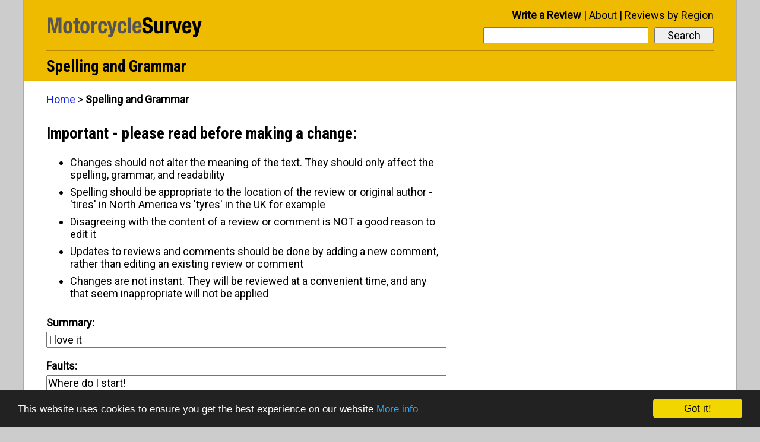

--- FILE ---
content_type: text/html; charset=UTF-8
request_url: http://www.motorcyclesurvey.com/editrequest.php?entryid=895&type=review
body_size: 2590
content:
<!doctype html>
<html lang="en">
<head>
<meta charset="utf-8" />
<meta name="viewport" content="width=device-width,initial-scale=1.0" />
<link href='http://fonts.googleapis.com/css?family=Roboto%7CRoboto+Condensed:700' rel='stylesheet'><title>Fix the spelling and grammar</title>
<meta name="ROBOTS" content="NOINDEX, NOFOLLOW" />
<link rel="shortcut icon" href="/favicon.ico" />
<link rel="stylesheet" href="/style11.css" />
<!-- Global site tag (gtag.js) - Google Analytics -->
<script async src="https://www.googletagmanager.com/gtag/js?id=G-KJXXYB3KG9"></script>
<script>
  window.dataLayer = window.dataLayer || [];
  function gtag(){dataLayer.push(arguments);}
  gtag('js', new Date());

  gtag('config', 'G-KJXXYB3KG9');
</script><!-- Begin Cookie Consent plugin by Silktide - http://silktide.com/cookieconsent -->
<script type="text/javascript">
    window.cookieconsent_options = {"message":"This website uses cookies to ensure you get the best experience on our website","dismiss":"Got it!","learnMore":"More info","link":"/privacy.html#cookies","theme":"dark-bottom"};
</script>

<script type="text/javascript" src="//cdnjs.cloudflare.com/ajax/libs/cookieconsent2/1.0.9/cookieconsent.min.js"></script>
<!-- End Cookie Consent plugin -->
<!--[if lt IE 9]>
<script src="/ie8fix.js"></script>
<![endif]--></head>

<body>
<div id="all-content">
<header role="banner">
<div class="site-logo"><a href="/">
<!--[if gte IE 9]><!--><img alt="Home" src="/site-logo.svg" onerror="this.src='/site-logo.gif';this.onerror=null;" /><!--<![endif]-->
<!--[if lt IE 9]><img alt="Home" src="/site-logo.gif" /><![endif]-->
</a></div>

<nav role="navigation">

<div id="menu-title" onClick="toggleMenu('menu-title', 'menu-bar-links');">
<i class="icon-menu"></i>
</div>

<div id="mobile-search-button" onClick="toggleMenu('mobile-search-button', 'mobile-menu-search');">
<i class="icon-search"></i>
</div>

<div id="mobile-menu">
<ol id="menu-bar-links">
<li><a href="/newentry.html">Write a Review</a></li>
<li><a href="/about.html">About</a></li>
<li><a href="/reviews-by-region/">Reviews by Region</a></li>
</ol>
</div>

<div id="desktop-menu">
<ol>
<li class="prominent-link"><a href="/newentry.html">Write a Review</a></li>
<li><a href="/about.html">About</a></li>
<li><a href="/reviews-by-region/">Reviews by Region</a></li>
</ol>
</div>

<form method="get" action="/searchresults.php" role="search" id="menu-search">
<input type="submit" value="Search">
<div class="search-input-wrapper">
<input type="search" name="search" id="menu-search-input-text" required aria-required="true">
</div>
</form>

<div id="mobile-menu-search-wrapper">
<form method="get" action="/searchresults.php" role="search" id="mobile-menu-search">
<input type="submit" value="Search">
<div class="search-input-wrapper">
<input type="search" name="search" id="mobile-menu-search-input-text" required aria-required="true">
</div>
</form>
</div>
</nav><h1>Spelling and Grammar</h1>
</header>


<nav role="navigation" class="top-level-block clear-all not-on-phone">
<div class="pagination-and-breadcrumbs-top">
<div class="breadcrumbs">
<a href="/">Home</a> &gt; <span class="final-breadcrumb">Spelling and Grammar</span>
</div>
</div>
</nav>

<div role="main" class="top-level-block">
<div class="left-column">
<h2 class="first-header">Important - please read before making a change:</h2>

<ul class="guidance">
<li>Changes should not alter the meaning of the text. They should only affect the spelling, grammar, and readability</li>
<li>Spelling should be appropriate to the location of the review or original author - 'tires' in North America vs 'tyres' in the UK for example</li>
<li>Disagreeing with the content of a review or comment is NOT a good reason to edit it</li>
<li>Updates to reviews and comments should be done by adding a new comment, rather than editing an existing review or comment</li>
<li>Changes are not instant. They will be reviewed at a convenient time, and any that seem inappropriate will not be applied</li>
</ul>

<form action="editthanks.php" method="post" class="edit-form">

<p><strong><label for="summary-to-edit">Summary:</label></strong></p>
<input type="text" name="summary" id="summary-to-edit" class="input-max-100" maxlength="100" value="I love it" />
<p><strong><label for="faults-to-edit">Faults:</label></strong></p>
<textarea name="faults" id="faults-to-edit" rows="14" class="csdo-textarea">Where do I start!

Engine rebuild every 4000 miles.

Speedo drive broken soon after purchase.

Few electrical faults.

Fork seals.

Passenger seat flew off.

Munches through chains and sprockets.

Large hole in exhaust.

Bulbs blow regularly.

Power valve broken.

New spark plug every 1000 miles.

Temperature gauge bulbs blow every time they are replaced.

Seats wearing excessively.</textarea>
<p><strong><label for="general-comments-to-edit">General Comments:</label></strong></p>
<textarea name="reviewcomments" id="general-comments-to-edit" rows="14" class="csdo-textarea">Fast.

Fun.

Easy to wheelie.

VERY easy to stoppie.

The sexiest 125 ever.</textarea>

<input type="hidden" name="entryid" value="895" />
<input type="hidden" name="type" value="review" />

<p class="next-page">
<input type="submit" value="Submit Changes" />
</p>
</form>

</div>
</div>

<nav role="navigation" class="top-level-block clear-all bottom-nav">
<div class="pagination-and-breadcrumbs-bottom">
<div class="breadcrumbs">
<a href="/">Home</a> &gt; <span class="final-breadcrumb">Spelling and Grammar</span>
</div>
</div>
</nav>

<footer role="contentinfo">
<span id="copyright">
Copyright 2004 - 2026 CSDO Media Limited</span><span id="footer-links"><a href="https://adwords.google.com/select/OnsiteSignupLandingPage?client=ca-pub-9578376963705662&amp;referringUrl=http://www.motorcyclesurvey.com/">Advertise on this site</a>
| <a href="/privacy.html">Privacy Policy</a></span>
</footer>

<script>
function toggleMenu(e,t){if(document.getElementById){var n=document.getElementById(t).style;"block"==n.display?(n.display="none",document.getElementById(e).className=document.getElementById(e).className.replace(/(?:^|\s)menu-button-depressed(?!\S)/g,"")):(n.display="block",document.getElementById(e).className+=" menu-button-depressed")}}
</script>
</div>
</body>
</html>

--- FILE ---
content_type: image/svg+xml
request_url: http://www.motorcyclesurvey.com/site-logo.svg
body_size: 4449
content:
<svg xmlns="http://www.w3.org/2000/svg" xmlns:xlink="http://www.w3.org/1999/xlink" xmlns:sketch="http://www.bohemiancoding.com/sketch/ns" viewBox="0 0 278 60" version="1.1">
  <title>
    logo 2
  </title>
  <desc>
    Created with Sketch.
  </desc>
  <g id="Page-1" stroke="none" stroke-width="1" fill="none" fill-rule="evenodd" sketch:type="MSPage">
    <g id="Motorcycle-+-Survey" sketch:type="MSLayerGroup" transform="translate(2.000000, 14.000000)">
      <path d="M165.14 18.75L159.81 18.75 159.81 19.82C159.81 22.26 160.46 24.14 161.76 25.45 163.05 26.75 165.2 27.41 168.21 27.41 171.1 27.41 173.35 26.77 174.97 25.5 176.58 24.23 177.39 22.2 177.39 19.42 177.39 18.6 177.32 17.86 177.17 17.2 177.02 16.53 176.75 15.92 176.37 15.36 175.99 14.81 175.48 14.29 174.84 13.81 174.19 13.33 173.37 12.87 172.36 12.42L168.25 10.65C167.12 10.18 166.38 9.67 166.03 9.11 165.68 8.56 165.51 7.87 165.51 7.06 165.51 6.66 165.56 6.28 165.64 5.91 165.73 5.54 165.89 5.21 166.12 4.93 166.36 4.65 166.67 4.42 167.07 4.25 167.46 4.07 167.95 3.99 168.55 3.99 169.58 3.99 170.32 4.33 170.77 5 171.21 5.68 171.43 6.65 171.43 7.91L176.54 7.91 176.54 7.17C176.54 5.91 176.33 4.83 175.93 3.93 175.52 3.03 174.95 2.29 174.23 1.71 173.5 1.13 172.63 0.71 171.64 0.45 170.64 0.19 169.55 0.06 168.36 0.06 165.82 0.06 163.82 0.71 162.37 1.99 160.91 3.27 160.18 5.22 160.18 7.83 160.18 8.92 160.32 9.88 160.59 10.7 160.86 11.53 161.29 12.26 161.87 12.88 162.45 13.51 163.17 14.06 164.03 14.53 164.9 15 165.92 15.43 167.1 15.83 167.99 16.12 168.74 16.41 169.34 16.7 169.95 16.98 170.43 17.29 170.8 17.64 171.17 17.98 171.44 18.37 171.6 18.8 171.76 19.24 171.84 19.75 171.84 20.34 171.84 21.45 171.51 22.27 170.86 22.8 170.2 23.33 169.47 23.6 168.66 23.6 167.97 23.6 167.39 23.5 166.94 23.3 166.48 23.1 166.12 22.83 165.85 22.49 165.57 22.14 165.39 21.72 165.29 21.21 165.19 20.7 165.14 20.14 165.14 19.53L165.14 18.75ZM190.12 24.67L190.12 27 195 27 195 7.09 189.9 7.09 189.9 20.3C189.9 22.5 188.99 23.6 187.19 23.6 186.43 23.6 185.87 23.39 185.53 22.99 185.18 22.58 185.01 21.86 185.01 20.82L185.01 7.09 179.91 7.09 179.91 21.86C179.91 23.86 180.34 25.28 181.22 26.13 182.09 26.98 183.35 27.41 184.97 27.41 186.08 27.41 187.07 27.2 187.93 26.78 188.8 26.36 189.5 25.66 190.04 24.67L190.12 24.67ZM198.41 7.09L198.41 27 203.51 27 203.51 15.05C203.51 14.38 203.62 13.82 203.84 13.37 204.07 12.91 204.36 12.54 204.73 12.26 205.1 11.97 205.51 11.77 205.95 11.65 206.4 11.52 206.84 11.46 207.29 11.46 207.56 11.46 207.82 11.47 208.08 11.48 208.34 11.49 208.6 11.51 208.88 11.53L208.88 6.65C208.73 6.63 208.57 6.61 208.41 6.59 208.25 6.58 208.1 6.58 207.95 6.58 206.89 6.58 205.99 6.87 205.25 7.45 204.51 8.03 203.88 8.8 203.36 9.76L203.29 9.76 203.29 7.09 198.41 7.09ZM220.83 7.09L218.13 21.34 218.05 21.34 215.2 7.09 209.88 7.09 215.02 27 220.94 27 225.93 7.09 220.83 7.09ZM232.19 17.82L242.29 17.82 242.29 16.68C242.29 15.15 242.19 13.76 241.99 12.51 241.79 11.27 241.42 10.21 240.88 9.33 240.34 8.46 239.59 7.78 238.64 7.3 237.69 6.82 236.48 6.58 235 6.58 233.27 6.58 231.89 6.86 230.85 7.43 229.82 7.99 229.02 8.76 228.47 9.72 227.91 10.68 227.54 11.78 227.36 13.01 227.17 14.25 227.08 15.53 227.08 16.86 227.08 18.12 227.14 19.38 227.25 20.64 227.36 21.89 227.66 23.03 228.15 24.04 228.65 25.05 229.41 25.87 230.45 26.48 231.48 27.1 232.93 27.41 234.78 27.41 237.22 27.41 239.01 26.8 240.14 25.59 241.28 24.39 241.89 22.62 241.99 20.3L237.4 20.3C237.25 21.56 236.98 22.5 236.59 23.12 236.19 23.73 235.57 24.04 234.7 24.04 234.23 24.04 233.84 23.91 233.52 23.65 233.2 23.39 232.94 23.05 232.74 22.62 232.54 22.18 232.4 21.69 232.32 21.14 232.23 20.58 232.19 20.01 232.19 19.42L232.19 17.82ZM237.4 14.79L232.19 14.79 232.19 14.01C232.19 13.54 232.23 13.08 232.32 12.61 232.4 12.14 232.54 11.71 232.74 11.33 232.94 10.95 233.2 10.64 233.54 10.41 233.87 10.17 234.29 10.05 234.81 10.05 235.33 10.05 235.76 10.16 236.09 10.37 236.42 10.58 236.68 10.89 236.87 11.29 237.05 11.7 237.18 12.19 237.26 12.77 237.33 13.35 237.38 14.03 237.4 14.79ZM244.95 29.59L244.95 33.4 247.02 33.4C248.21 33.4 249.19 33.31 249.96 33.14 250.74 32.97 251.41 32.61 251.96 32.05 252.52 31.5 253 30.71 253.41 29.68 253.81 28.66 254.24 27.32 254.68 25.67L259.49 7.09 254.39 7.09 251.8 20.86 251.72 20.86 248.76 7.09 243.43 7.09 249.02 27C248.95 27.81 248.71 28.47 248.3 28.96 247.89 29.45 247.22 29.7 246.28 29.7 245.84 29.7 245.4 29.66 244.95 29.59L244.95 29.59Z" id="Survey" fill="#000000" sketch:type="MSShapeGroup"/>
      <path d="M-0.04 0.58L-0.04 27 4.85 27 4.85 5.91 4.92 5.91 9.62 27 13.76 27 18.46 5.91 18.54 5.91 18.54 27 23.42 27 23.42 0.58 15.54 0.58 11.73 19.23 11.65 19.23 7.88 0.58 -0.04 0.58ZM26.42 17.05C26.42 18.77 26.54 20.3 26.79 21.62 27.03 22.94 27.45 24.03 28.04 24.91 28.64 25.79 29.44 26.43 30.45 26.83 31.46 27.24 32.73 27.43 34.26 27.41 35.72 27.41 36.94 27.2 37.94 26.78 38.94 26.36 39.75 25.71 40.37 24.84 40.98 23.96 41.43 22.87 41.7 21.56 41.97 20.25 42.1 18.75 42.1 17.05 42.1 15.3 41.98 13.77 41.73 12.46 41.49 11.15 41.07 10.05 40.48 9.17 39.88 8.28 39.08 7.62 38.07 7.19 37.06 6.75 35.79 6.55 34.26 6.58 32.8 6.58 31.58 6.8 30.58 7.26 29.58 7.72 28.77 8.38 28.16 9.26 27.54 10.13 27.09 11.23 26.82 12.53 26.55 13.84 26.42 15.34 26.42 17.05ZM31.52 17.05C31.52 16.04 31.55 15.1 31.6 14.24 31.65 13.37 31.76 12.63 31.95 12.02 32.13 11.4 32.41 10.92 32.78 10.57 33.15 10.23 33.64 10.05 34.26 10.05 35.3 10.05 36.01 10.6 36.41 11.68 36.8 12.77 37 14.56 37 17.05 37 19.54 36.8 21.33 36.41 22.41 36.01 23.5 35.3 24.04 34.26 24.04 33.64 24.04 33.15 23.87 32.78 23.52 32.41 23.18 32.13 22.7 31.95 22.08 31.76 21.46 31.65 20.72 31.6 19.86 31.55 19 31.52 18.06 31.52 17.05ZM45.95 1.4L45.95 7.09 43.36 7.09 43.36 10.57 45.95 10.57 45.95 21.97C45.95 22.98 46.01 23.82 46.14 24.48 46.26 25.15 46.49 25.69 46.82 26.09 47.15 26.5 47.64 26.77 48.26 26.91 48.89 27.04 49.7 27.11 50.69 27.11 51.28 27.11 51.84 27.09 52.37 27.06 52.9 27.02 53.45 27 54.02 27L54.02 23.45C53.85 23.47 53.66 23.49 53.46 23.5 53.27 23.52 53.07 23.52 52.87 23.52 52.13 23.52 51.64 23.36 51.41 23.02 51.18 22.69 51.06 22.13 51.06 21.34L51.06 10.57 54.02 10.57 54.02 7.09 51.06 7.09 51.06 1.4 45.95 1.4ZM55.13 17.05C55.13 18.77 55.25 20.3 55.5 21.62 55.74 22.94 56.16 24.03 56.76 24.91 57.35 25.79 58.15 26.43 59.16 26.83 60.17 27.24 61.44 27.43 62.97 27.41 64.43 27.41 65.65 27.2 66.65 26.78 67.65 26.36 68.46 25.71 69.08 24.84 69.69 23.96 70.14 22.87 70.41 21.56 70.68 20.25 70.82 18.75 70.82 17.05 70.82 15.3 70.69 13.77 70.45 12.46 70.2 11.15 69.78 10.05 69.19 9.17 68.6 8.28 67.79 7.62 66.78 7.19 65.77 6.75 64.5 6.55 62.97 6.58 61.52 6.58 60.29 6.8 59.29 7.26 58.29 7.72 57.48 8.38 56.87 9.26 56.25 10.13 55.81 11.23 55.54 12.53 55.26 13.84 55.13 15.34 55.13 17.05ZM60.23 17.05C60.23 16.04 60.26 15.1 60.31 14.24 60.36 13.37 60.47 12.63 60.66 12.02 60.84 11.4 61.12 10.92 61.49 10.57 61.86 10.23 62.36 10.05 62.97 10.05 64.01 10.05 64.72 10.6 65.12 11.68 65.51 12.77 65.71 14.56 65.71 17.05 65.71 19.54 65.51 21.33 65.12 22.41 64.72 23.5 64.01 24.04 62.97 24.04 62.36 24.04 61.86 23.87 61.49 23.52 61.12 23.18 60.84 22.7 60.66 22.08 60.47 21.46 60.36 20.72 60.31 19.86 60.26 19 60.23 18.06 60.23 17.05ZM73.55 7.09L73.55 27 78.66 27 78.66 15.05C78.66 14.38 78.77 13.82 78.99 13.37 79.22 12.91 79.51 12.54 79.88 12.26 80.25 11.97 80.66 11.77 81.1 11.65 81.55 11.52 81.99 11.46 82.43 11.46 82.71 11.46 82.97 11.47 83.23 11.48 83.49 11.49 83.75 11.51 84.03 11.53L84.03 6.65C83.88 6.63 83.72 6.61 83.56 6.59 83.4 6.58 83.25 6.58 83.1 6.58 82.04 6.58 81.14 6.87 80.4 7.45 79.66 8.03 79.03 8.8 78.51 9.76L78.44 9.76 78.44 7.09 73.55 7.09ZM95.46 14.27L100.34 14.27C100.34 11.9 99.74 10.03 98.55 8.65 97.35 7.27 95.57 6.58 93.2 6.58 92.02 6.58 90.93 6.74 89.95 7.06 88.96 7.38 88.11 7.94 87.39 8.74 86.68 9.54 86.12 10.62 85.73 11.96 85.33 13.3 85.14 15 85.14 17.05 85.14 19.05 85.3 20.72 85.62 22.06 85.94 23.4 86.41 24.48 87.04 25.28 87.67 26.08 88.46 26.64 89.41 26.94 90.36 27.25 91.47 27.41 92.76 27.41 95.47 27.41 97.41 26.72 98.58 25.35 99.76 23.98 100.34 21.99 100.34 19.38L95.46 19.38C95.46 21.01 95.26 22.19 94.87 22.93 94.47 23.67 93.84 24.04 92.98 24.04 92.41 24.04 91.95 23.91 91.59 23.65 91.23 23.39 90.96 22.98 90.76 22.41 90.56 21.84 90.43 21.12 90.35 20.25 90.28 19.37 90.24 18.32 90.24 17.08 90.24 15.92 90.28 14.92 90.35 14.07 90.43 13.22 90.56 12.51 90.76 11.96 90.96 11.4 91.25 10.99 91.65 10.7 92.04 10.42 92.55 10.28 93.16 10.28 93.66 10.28 94.05 10.39 94.35 10.63 94.64 10.86 94.87 11.17 95.03 11.55 95.19 11.93 95.3 12.36 95.37 12.83 95.43 13.3 95.46 13.78 95.46 14.27ZM102.27 29.59L102.27 33.4 104.34 33.4C105.52 33.4 106.5 33.31 107.28 33.14 108.06 32.97 108.72 32.61 109.28 32.05 109.83 31.5 110.31 30.71 110.72 29.68 111.13 28.66 111.55 27.32 112 25.67L116.81 7.09 111.7 7.09 109.11 20.86 109.04 20.86 106.08 7.09 100.75 7.09 106.34 27C106.26 27.81 106.02 28.47 105.61 28.96 105.21 29.45 104.54 29.7 103.6 29.7 103.15 29.7 102.71 29.66 102.27 29.59ZM128.28 14.27L133.16 14.27C133.16 11.9 132.56 10.03 131.37 8.65 130.17 7.27 128.39 6.58 126.02 6.58 124.84 6.58 123.75 6.74 122.76 7.06 121.78 7.38 120.93 7.94 120.21 8.74 119.5 9.54 118.94 10.62 118.55 11.96 118.15 13.3 117.95 15 117.95 17.05 117.95 19.05 118.11 20.72 118.44 22.06 118.76 23.4 119.23 24.48 119.86 25.28 120.49 26.08 121.28 26.64 122.23 26.94 123.18 27.25 124.29 27.41 125.58 27.41 128.29 27.41 130.23 26.72 131.4 25.35 132.58 23.98 133.16 21.99 133.16 19.38L128.28 19.38C128.28 21.01 128.08 22.19 127.69 22.93 127.29 23.67 126.66 24.04 125.8 24.04 125.23 24.04 124.77 23.91 124.41 23.65 124.05 23.39 123.78 22.98 123.58 22.41 123.38 21.84 123.25 21.12 123.17 20.25 123.1 19.37 123.06 18.32 123.06 17.08 123.06 15.92 123.1 14.92 123.17 14.07 123.25 13.22 123.38 12.51 123.58 11.96 123.78 11.4 124.07 10.99 124.47 10.7 124.86 10.42 125.37 10.28 125.98 10.28 126.48 10.28 126.87 10.39 127.17 10.63 127.46 10.86 127.69 11.17 127.85 11.55 128.01 11.93 128.12 12.36 128.18 12.83 128.25 13.3 128.28 13.78 128.28 14.27ZM135.27 0.58L135.27 27 140.38 27 140.38 0.58 135.27 0.58ZM148.33 17.82L158.43 17.82 158.43 16.68C158.43 15.15 158.33 13.76 158.14 12.51 157.94 11.27 157.57 10.21 157.03 9.33 156.48 8.46 155.74 7.78 154.79 7.3 153.84 6.82 152.62 6.58 151.14 6.58 149.42 6.58 148.04 6.86 147 7.43 145.96 7.99 145.17 8.76 144.61 9.72 144.06 10.68 143.69 11.78 143.5 13.01 143.32 14.25 143.23 15.53 143.23 16.86 143.23 18.12 143.28 19.38 143.39 20.64 143.5 21.89 143.8 23.03 144.3 24.04 144.79 25.05 145.56 25.87 146.59 26.48 147.63 27.1 149.07 27.41 150.92 27.41 153.36 27.41 155.15 26.8 156.29 25.59 157.42 24.39 158.04 22.62 158.14 20.3L153.55 20.3C153.4 21.56 153.13 22.5 152.73 23.12 152.34 23.73 151.71 24.04 150.85 24.04 150.38 24.04 149.98 23.91 149.66 23.65 149.34 23.39 149.08 23.05 148.89 22.62 148.69 22.18 148.55 21.69 148.46 21.14 148.37 20.58 148.33 20.01 148.33 19.42L148.33 17.82ZM153.55 14.79L148.33 14.79 148.33 14.01C148.33 13.54 148.37 13.08 148.46 12.61 148.55 12.14 148.69 11.71 148.89 11.33 149.08 10.95 149.35 10.64 149.68 10.41 150.01 10.17 150.44 10.05 150.96 10.05 151.48 10.05 151.9 10.16 152.23 10.37 152.57 10.58 152.83 10.89 153.01 11.29 153.2 11.7 153.33 12.19 153.4 12.77 153.47 13.35 153.52 14.03 153.55 14.79Z" id="Motorcycle" fill="#555555" sketch:type="MSShapeGroup"/>
    </g>
  </g>
</svg>
